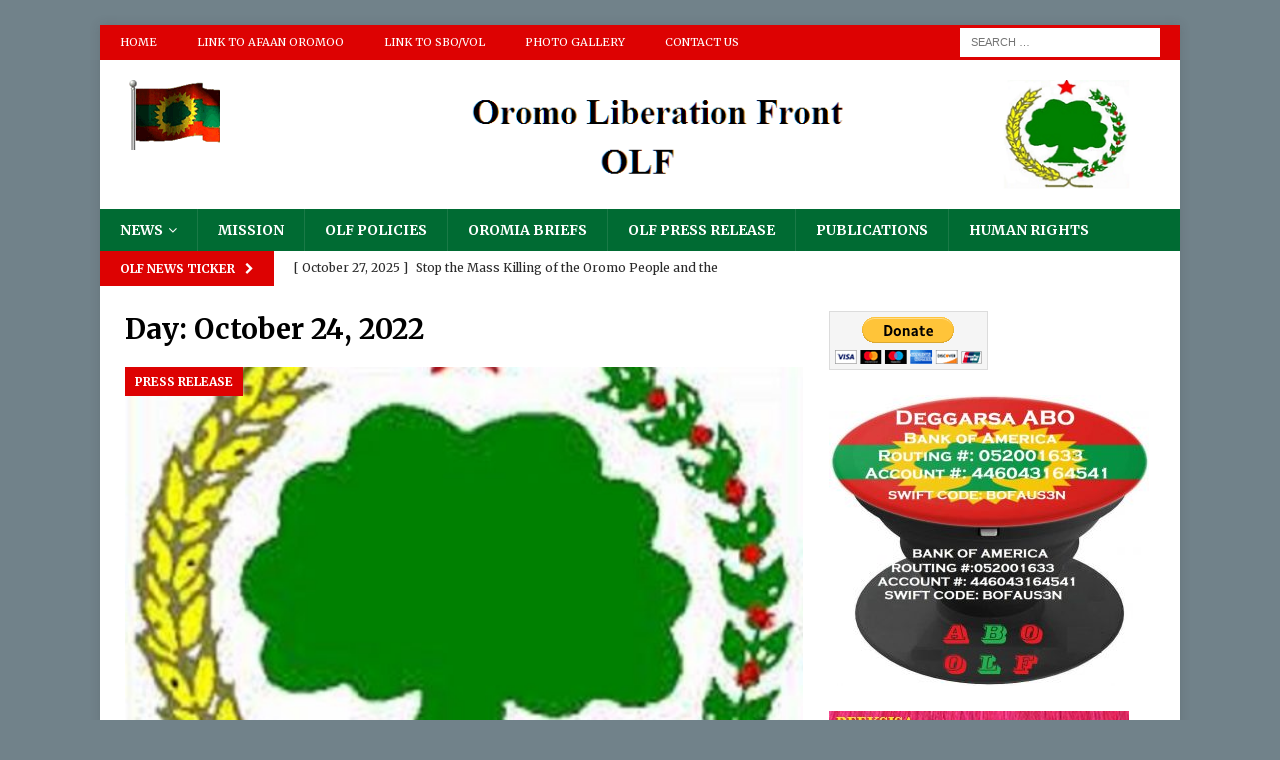

--- FILE ---
content_type: text/html; charset=UTF-8
request_url: http://oromoliberationfront.org/english/2022/10/24/
body_size: 8970
content:
<!DOCTYPE html>
<html class="no-js mh-one-sb" lang="en-US">
<head>
<meta charset="UTF-8">
<meta name="viewport" content="width=device-width, initial-scale=1.0">
<link rel="profile" href="http://gmpg.org/xfn/11" />
<title>October 24, 2022 &#8211; Oromo Liberation front</title>
<meta name='robots' content='max-image-preview:large' />
<link rel='dns-prefetch' href='//fonts.googleapis.com' />
<link rel="alternate" type="application/rss+xml" title="Oromo Liberation front &raquo; Feed" href="http://oromoliberationfront.org/english/feed/" />
<link rel="alternate" type="application/rss+xml" title="Oromo Liberation front &raquo; Comments Feed" href="http://oromoliberationfront.org/english/comments/feed/" />
<!-- <link rel='stylesheet' id='wp-block-library-css'  href='http://oromoliberationfront.org/english/wp-includes/css/dist/block-library/style.min.css?ver=5.8.12' type='text/css' media='all' /> -->
<!-- <link rel='stylesheet' id='contact-form-7-css'  href='http://oromoliberationfront.org/english/wp-content/plugins/contact-form-7/includes/css/styles.css?ver=5.4.2' type='text/css' media='all' /> -->
<!-- <link rel='stylesheet' id='bwg_fonts-css'  href='http://oromoliberationfront.org/english/wp-content/plugins/photo-gallery/css/bwg-fonts/fonts.css?ver=0.0.1' type='text/css' media='all' /> -->
<!-- <link rel='stylesheet' id='sumoselect-css'  href='http://oromoliberationfront.org/english/wp-content/plugins/photo-gallery/css/sumoselect.min.css?ver=3.3.24' type='text/css' media='all' /> -->
<!-- <link rel='stylesheet' id='mCustomScrollbar-css'  href='http://oromoliberationfront.org/english/wp-content/plugins/photo-gallery/css/jquery.mCustomScrollbar.min.css?ver=3.1.5' type='text/css' media='all' /> -->
<link rel="stylesheet" type="text/css" href="//oromoliberationfront.org/english/wp-content/cache/wpfc-minified/8n4vswi1/8dthb.css" media="all"/>
<link rel='stylesheet' id='bwg_googlefonts-css'  href='https://fonts.googleapis.com/css?family=Ubuntu&#038;subset=greek,latin,greek-ext,vietnamese,cyrillic-ext,latin-ext,cyrillic' type='text/css' media='all' />
<!-- <link rel='stylesheet' id='bwg_frontend-css'  href='http://oromoliberationfront.org/english/wp-content/plugins/photo-gallery/css/styles.min.css?ver=1.5.83' type='text/css' media='all' /> -->
<!-- <link rel='stylesheet' id='mh-magazine-css'  href='http://oromoliberationfront.org/english/wp-content/themes/mh-magazine/style.css?ver=3.9.7' type='text/css' media='all' /> -->
<!-- <link rel='stylesheet' id='mh-font-awesome-css'  href='http://oromoliberationfront.org/english/wp-content/themes/mh-magazine/includes/font-awesome.min.css' type='text/css' media='all' /> -->
<link rel="stylesheet" type="text/css" href="//oromoliberationfront.org/english/wp-content/cache/wpfc-minified/fgdzv83t/8dthb.css" media="all"/>
<link rel='stylesheet' id='mh-google-fonts-css'  href='https://fonts.googleapis.com/css?family=Merriweather:300,400,400italic,600,700' type='text/css' media='all' />
<script src='//oromoliberationfront.org/english/wp-content/cache/wpfc-minified/dqrquu1j/8dthb.js' type="text/javascript"></script>
<!-- <script type='text/javascript' src='http://oromoliberationfront.org/english/wp-includes/js/jquery/jquery.min.js?ver=3.6.0' id='jquery-core-js'></script> -->
<!-- <script type='text/javascript' src='http://oromoliberationfront.org/english/wp-includes/js/jquery/jquery-migrate.min.js?ver=3.3.2' id='jquery-migrate-js'></script> -->
<!-- <script type='text/javascript' src='http://oromoliberationfront.org/english/wp-content/plugins/photo-gallery/js/jquery.sumoselect.min.js?ver=3.3.24' id='sumoselect-js'></script> -->
<!-- <script type='text/javascript' src='http://oromoliberationfront.org/english/wp-content/plugins/photo-gallery/js/jquery.mobile.min.js?ver=1.4.5' id='jquery-mobile-js'></script> -->
<!-- <script type='text/javascript' src='http://oromoliberationfront.org/english/wp-content/plugins/photo-gallery/js/jquery.mCustomScrollbar.concat.min.js?ver=3.1.5' id='mCustomScrollbar-js'></script> -->
<!-- <script type='text/javascript' src='http://oromoliberationfront.org/english/wp-content/plugins/photo-gallery/js/jquery.fullscreen.min.js?ver=0.6.0' id='jquery-fullscreen-js'></script> -->
<script type='text/javascript' id='bwg_frontend-js-extra'>
/* <![CDATA[ */
var bwg_objectsL10n = {"bwg_field_required":"field is required.","bwg_mail_validation":"This is not a valid email address.","bwg_search_result":"There are no images matching your search.","bwg_select_tag":"Select Tag","bwg_order_by":"Order By","bwg_search":"Search","bwg_show_ecommerce":"Show Ecommerce","bwg_hide_ecommerce":"Hide Ecommerce","bwg_show_comments":"Show Comments","bwg_hide_comments":"Hide Comments","bwg_restore":"Restore","bwg_maximize":"Maximize","bwg_fullscreen":"Fullscreen","bwg_exit_fullscreen":"Exit Fullscreen","bwg_search_tag":"SEARCH...","bwg_tag_no_match":"No tags found","bwg_all_tags_selected":"All tags selected","bwg_tags_selected":"tags selected","play":"Play","pause":"Pause","is_pro":"","bwg_play":"Play","bwg_pause":"Pause","bwg_hide_info":"Hide info","bwg_show_info":"Show info","bwg_hide_rating":"Hide rating","bwg_show_rating":"Show rating","ok":"Ok","cancel":"Cancel","select_all":"Select all","lazy_load":"0","lazy_loader":"http:\/\/oromoliberationfront.org\/english\/wp-content\/plugins\/photo-gallery\/images\/ajax_loader.png","front_ajax":"0","bwg_tag_see_all":"see all tags","bwg_tag_see_less":"see less tags"};
/* ]]> */
</script>
<script src='//oromoliberationfront.org/english/wp-content/cache/wpfc-minified/20idyn04/8dthb.js' type="text/javascript"></script>
<!-- <script type='text/javascript' src='http://oromoliberationfront.org/english/wp-content/plugins/photo-gallery/js/scripts.min.js?ver=1.5.83' id='bwg_frontend-js'></script> -->
<!-- <script type='text/javascript' src='http://oromoliberationfront.org/english/wp-content/themes/mh-magazine/js/scripts.js?ver=3.9.7' id='mh-scripts-js'></script> -->
<link rel="https://api.w.org/" href="http://oromoliberationfront.org/english/wp-json/" /><link rel="EditURI" type="application/rsd+xml" title="RSD" href="http://oromoliberationfront.org/english/xmlrpc.php?rsd" />
<link rel="wlwmanifest" type="application/wlwmanifest+xml" href="http://oromoliberationfront.org/english/wp-includes/wlwmanifest.xml" /> 
<meta name="generator" content="WordPress 5.8.12" />
<style type="text/css">
.mh-navigation li:hover, .mh-navigation ul li:hover > ul, .mh-main-nav-wrap, .mh-main-nav, .mh-social-nav li a:hover, .entry-tags li, .mh-slider-caption, .mh-widget-layout8 .mh-widget-title .mh-footer-widget-title-inner, .mh-widget-col-1 .mh-slider-caption, .mh-widget-col-1 .mh-posts-lineup-caption, .mh-carousel-layout1, .mh-spotlight-widget, .mh-social-widget li a, .mh-author-bio-widget, .mh-footer-widget .mh-tab-comment-excerpt, .mh-nip-item:hover .mh-nip-overlay, .mh-widget .tagcloud a, .mh-footer-widget .tagcloud a, .mh-footer, .mh-copyright-wrap, input[type=submit]:hover, #infinite-handle span:hover { background: #006b33; }
.mh-extra-nav-bg { background: rgba(0, 107, 51, 0.2); }
.mh-slider-caption, .mh-posts-stacked-title, .mh-posts-lineup-caption { background: #006b33; background: rgba(0, 107, 51, 0.8); }
@media screen and (max-width: 900px) { #mh-mobile .mh-slider-caption, #mh-mobile .mh-posts-lineup-caption { background: rgba(0, 107, 51, 1); } }
.slicknav_menu, .slicknav_nav ul, #mh-mobile .mh-footer-widget .mh-posts-stacked-overlay { border-color: #006b33; }
.mh-copyright, .mh-copyright a { color: #fff; }
.mh-widget-layout4 .mh-widget-title { background: #dd0202; background: rgba(221, 2, 2, 0.6); }
.mh-preheader, .mh-wide-layout .mh-subheader, .mh-ticker-title, .mh-main-nav li:hover, .mh-footer-nav, .slicknav_menu, .slicknav_btn, .slicknav_nav .slicknav_item:hover, .slicknav_nav a:hover, .mh-back-to-top, .mh-subheading, .entry-tags .fa, .entry-tags li:hover, .mh-widget-layout2 .mh-widget-title, .mh-widget-layout4 .mh-widget-title-inner, .mh-widget-layout4 .mh-footer-widget-title, .mh-widget-layout5 .mh-widget-title-inner, .mh-widget-layout6 .mh-widget-title, #mh-mobile .flex-control-paging li a.flex-active, .mh-image-caption, .mh-carousel-layout1 .mh-carousel-caption, .mh-tab-button.active, .mh-tab-button.active:hover, .mh-footer-widget .mh-tab-button.active, .mh-social-widget li:hover a, .mh-footer-widget .mh-social-widget li a, .mh-footer-widget .mh-author-bio-widget, .tagcloud a:hover, .mh-widget .tagcloud a:hover, .mh-footer-widget .tagcloud a:hover, .mh-posts-stacked-item .mh-meta, .page-numbers:hover, .mh-loop-pagination .current, .mh-comments-pagination .current, .pagelink, a:hover .pagelink, input[type=submit], #infinite-handle span { background: #dd0202; }
.mh-main-nav-wrap .slicknav_nav ul, blockquote, .mh-widget-layout1 .mh-widget-title, .mh-widget-layout3 .mh-widget-title, .mh-widget-layout5 .mh-widget-title, .mh-widget-layout8 .mh-widget-title:after, #mh-mobile .mh-slider-caption, .mh-carousel-layout1, .mh-spotlight-widget, .mh-author-bio-widget, .mh-author-bio-title, .mh-author-bio-image-frame, .mh-video-widget, .mh-tab-buttons, textarea:hover, input[type=text]:hover, input[type=email]:hover, input[type=tel]:hover, input[type=url]:hover { border-color: #dd0202; }
.mh-header-tagline, .mh-dropcap, .mh-carousel-layout1 .flex-direction-nav a, .mh-carousel-layout2 .mh-carousel-caption, .mh-posts-digest-small-category, .mh-posts-lineup-more, .bypostauthor .fn:after, .mh-comment-list .comment-reply-link:before, #respond #cancel-comment-reply-link:before { color: #dd0202; }
.mh-subheader, .page-numbers, a .pagelink, .mh-widget-layout3 .mh-widget-title, .mh-widget .search-form, .mh-tab-button, .mh-tab-content, .mh-nip-widget, .mh-magazine-facebook-page-widget, .mh-social-widget, .mh-posts-horizontal-widget, .mh-ad-spot, .mh-info-spot { background: #ffffff; }
.mh-tab-post-item { border-color: rgba(255, 255, 255, 0.3); }
.mh-tab-comment-excerpt { background: rgba(255, 255, 255, 0.6); }
</style>
<!--[if lt IE 9]>
<script src="http://oromoliberationfront.org/english/wp-content/themes/mh-magazine/js/css3-mediaqueries.js"></script>
<![endif]-->
<style type="text/css">
.entry-content { font-size: 12px; font-size: 0.75rem; }
h1, h2, h3, h4, h5, h6, .mh-custom-posts-small-title { font-family: "Merriweather", serif; }
body { font-family: "Merriweather", serif; }
</style>
<style type="text/css" id="custom-background-css">
body.custom-background { background-color: #71828a; }
</style>
<link rel="icon" href="http://oromoliberationfront.org/english/wp-content/uploads/2017/07/cropped-abo-32x32.jpg" sizes="32x32" />
<link rel="icon" href="http://oromoliberationfront.org/english/wp-content/uploads/2017/07/cropped-abo-192x192.jpg" sizes="192x192" />
<link rel="apple-touch-icon" href="http://oromoliberationfront.org/english/wp-content/uploads/2017/07/cropped-abo-180x180.jpg" />
<meta name="msapplication-TileImage" content="http://oromoliberationfront.org/english/wp-content/uploads/2017/07/cropped-abo-270x270.jpg" />
</head>
<body id="mh-mobile" class="archive date custom-background wp-custom-logo mh-boxed-layout mh-right-sb mh-loop-layout3 mh-widget-layout4" itemscope="itemscope" itemtype="https://schema.org/WebPage">
<div class="mh-container mh-container-outer">
<div class="mh-header-nav-mobile clearfix"></div>
<div class="mh-preheader">
<div class="mh-container mh-container-inner mh-row clearfix">
<div class="mh-header-bar-content mh-header-bar-top-left mh-col-2-3 clearfix">
<nav class="mh-navigation mh-header-nav mh-header-nav-top clearfix" itemscope="itemscope" itemtype="https://schema.org/SiteNavigationElement">
<div class="menu-top_menu-container"><ul id="menu-top_menu" class="menu"><li id="menu-item-41" class="menu-item menu-item-type-custom menu-item-object-custom menu-item-home menu-item-41"><a href="http://oromoliberationfront.org/english/">Home</a></li>
<li id="menu-item-39" class="menu-item menu-item-type-custom menu-item-object-custom menu-item-39"><a href="http://oromoliberationfront.org/aforomo/">Link To Afaan Oromoo</a></li>
<li id="menu-item-40" class="menu-item menu-item-type-custom menu-item-object-custom menu-item-40"><a href="http://oromoliberationfront.org/aforomo/sbovol/">Link to SBO/VOL</a></li>
<li id="menu-item-209" class="menu-item menu-item-type-post_type menu-item-object-page menu-item-209"><a href="http://oromoliberationfront.org/english/photo-gallery/">Photo Gallery</a></li>
<li id="menu-item-42" class="menu-item menu-item-type-post_type menu-item-object-page menu-item-42"><a href="http://oromoliberationfront.org/english/contact-us/">Contact Us</a></li>
</ul></div>						</nav>
</div>
<div class="mh-header-bar-content mh-header-bar-top-right mh-col-1-3 clearfix">
<aside class="mh-header-search mh-header-search-top">
<form role="search" method="get" class="search-form" action="http://oromoliberationfront.org/english/">
<label>
<span class="screen-reader-text">Search for:</span>
<input type="search" class="search-field" placeholder="Search &hellip;" value="" name="s" />
</label>
<input type="submit" class="search-submit" value="Search" />
</form>						</aside>
</div>
</div>
</div>
<header class="mh-header" itemscope="itemscope" itemtype="https://schema.org/WPHeader">
<div class="mh-container mh-container-inner clearfix">
<div class="mh-custom-header clearfix">
<div class="mh-header-columns mh-row clearfix">
<div class="mh-col-1-3 mh-site-identity">
<div class="mh-site-logo" role="banner" itemscope="itemscope" itemtype="https://schema.org/Brand">
<a href="http://oromoliberationfront.org/english/" class="custom-logo-link" rel="home"><img width="130" height="83" src="http://oromoliberationfront.org/english/wp-content/uploads/2017/02/ALAABAANew1.gif" class="custom-logo" alt="Oromo Liberation front" /></a></div>
</div>
<aside class="mh-col-2-3 mh-header-widget-2">
<div id="text-2" class="mh-widget mh-header-2 widget_text">			<div class="textwidget"><img class="alignnone size-full wp-image-149" src="http://oromoliberationfront.org/english/wp-content/uploads/2017/02/olf_en_head.png" alt="" width="720" height="114" /></div>
</div></aside>
</div>
</div>
</div>
<div class="mh-main-nav-wrap">
<nav class="mh-navigation mh-main-nav mh-container mh-container-inner clearfix" itemscope="itemscope" itemtype="https://schema.org/SiteNavigationElement">
<div class="menu-primary_menu-container"><ul id="menu-primary_menu" class="menu"><li id="menu-item-27" class="menu-item menu-item-type-taxonomy menu-item-object-category menu-item-has-children menu-item-27"><a href="http://oromoliberationfront.org/english/category/news/">News</a>
<ul class="sub-menu">
<li id="menu-item-29" class="menu-item menu-item-type-taxonomy menu-item-object-category menu-item-29"><a href="http://oromoliberationfront.org/english/category/news/military-communique/">Military Communique</a></li>
<li id="menu-item-30" class="menu-item menu-item-type-taxonomy menu-item-object-category menu-item-30"><a href="http://oromoliberationfront.org/english/category/news/oromo-news/">Oromo News</a></li>
<li id="menu-item-31" class="menu-item menu-item-type-taxonomy menu-item-object-category menu-item-31"><a href="http://oromoliberationfront.org/english/category/news/other-news/">Other News</a></li>
<li id="menu-item-32" class="menu-item menu-item-type-taxonomy menu-item-object-category menu-item-32"><a href="http://oromoliberationfront.org/english/category/news/pafd-news/">PAFD News</a></li>
<li id="menu-item-33" class="menu-item menu-item-type-taxonomy menu-item-object-category menu-item-33"><a href="http://oromoliberationfront.org/english/category/news/press-release/">Press Release</a></li>
</ul>
</li>
<li id="menu-item-103" class="menu-item menu-item-type-post_type menu-item-object-page menu-item-103"><a href="http://oromoliberationfront.org/english/mission/">Mission</a></li>
<li id="menu-item-102" class="menu-item menu-item-type-post_type menu-item-object-page menu-item-102"><a href="http://oromoliberationfront.org/english/olf-policies/">OLF Policies</a></li>
<li id="menu-item-101" class="menu-item menu-item-type-post_type menu-item-object-page menu-item-101"><a href="http://oromoliberationfront.org/english/oromia-briefs/">Oromia Briefs</a></li>
<li id="menu-item-203" class="menu-item menu-item-type-taxonomy menu-item-object-category menu-item-203"><a href="http://oromoliberationfront.org/english/category/olf-press-release/">OLF Press Release</a></li>
<li id="menu-item-36" class="menu-item menu-item-type-taxonomy menu-item-object-category menu-item-36"><a href="http://oromoliberationfront.org/english/category/publications/">Publications</a></li>
<li id="menu-item-28" class="menu-item menu-item-type-taxonomy menu-item-object-category menu-item-28"><a href="http://oromoliberationfront.org/english/category/news/human-rights/">Human Rights</a></li>
</ul></div>		</nav>
</div>
</header>
<div class="mh-subheader">
<div class="mh-container mh-container-inner mh-row clearfix">
<div class="mh-header-bar-content mh-header-bar-bottom-left mh-col-2-3 clearfix">
<div class="mh-header-ticker mh-header-ticker-bottom">
<div class="mh-ticker-bottom">
<div class="mh-ticker-title mh-ticker-title-bottom">
OLF News Ticker<i class="fa fa-chevron-right"></i>		</div>
<div class="mh-ticker-content mh-ticker-content-bottom">
<ul id="mh-ticker-loop-bottom">				<li class="mh-ticker-item mh-ticker-item-bottom">
<a href="http://oromoliberationfront.org/english/stop-the-mass-killing-of-the-oromo-people-and-the-destruction-of-their-homes-and-property/" title="Stop the Mass Killing of the Oromo People and the Destruction of Their Homes and Property">
<span class="mh-ticker-item-date mh-ticker-item-date-bottom">
[ October 27, 2025 ]                        </span>
<span class="mh-ticker-item-title mh-ticker-item-title-bottom">
Stop the Mass Killing of the Oromo People and the Destruction of Their Homes and Property						</span>
<span class="mh-ticker-item-cat mh-ticker-item-cat-bottom">
<i class="fa fa-caret-right"></i>
Press Release							</span>
</a>
</li>				<li class="mh-ticker-item mh-ticker-item-bottom">
<a href="http://oromoliberationfront.org/english/%f0%9d%90%84%f0%9d%90%ae%f0%9d%90%a5%f0%9d%90%a8%f0%9d%90%a0%f0%9d%90%b2-%f0%9d%90%9f%f0%9d%90%a8%f0%9d%90%ab-%f0%9d%90%80%f0%9d%90%9d%f0%9d%90%9d%f0%9d%90%a2%f0%9d%90%ac%f0%9d%90%9e-%f0%9d%90%80/" title="𝐄𝐮𝐥𝐨𝐠𝐲 𝐟𝐨𝐫 𝐀𝐝𝐝𝐢𝐬𝐞 (𝐀𝐚𝐝d𝐞𝐞) 𝐆𝐚𝐧𝐚𝐭𝐢𝐢 𝐍𝐚𝐠𝐚𝐫𝐢𝐢">
<span class="mh-ticker-item-date mh-ticker-item-date-bottom">
[ August 18, 2025 ]                        </span>
<span class="mh-ticker-item-title mh-ticker-item-title-bottom">
𝐄𝐮𝐥𝐨𝐠𝐲 𝐟𝐨𝐫 𝐀𝐝𝐝𝐢𝐬𝐞 (𝐀𝐚𝐝d𝐞𝐞) 𝐆𝐚𝐧𝐚𝐭𝐢𝐢 𝐍𝐚𝐠𝐚𝐫𝐢𝐢						</span>
<span class="mh-ticker-item-cat mh-ticker-item-cat-bottom">
<i class="fa fa-caret-right"></i>
Press Release							</span>
</a>
</li>				<li class="mh-ticker-item mh-ticker-item-bottom">
<a href="http://oromoliberationfront.org/english/821-2/" title="">
<span class="mh-ticker-item-date mh-ticker-item-date-bottom">
[ June 2, 2025 ]                        </span>
<span class="mh-ticker-item-title mh-ticker-item-title-bottom">
</span>
<span class="mh-ticker-item-cat mh-ticker-item-cat-bottom">
<i class="fa fa-caret-right"></i>
Press Release							</span>
</a>
</li>				<li class="mh-ticker-item mh-ticker-item-bottom">
<a href="http://oromoliberationfront.org/english/prosperity-partys-national-defense-force-has-continued-its-appalling-atrocities/" title="Prosperity Party’s ‘National Defense Force’ has continued its Appalling Atrocities">
<span class="mh-ticker-item-date mh-ticker-item-date-bottom">
[ May 17, 2024 ]                        </span>
<span class="mh-ticker-item-title mh-ticker-item-title-bottom">
Prosperity Party’s ‘National Defense Force’ has continued its Appalling Atrocities						</span>
<span class="mh-ticker-item-cat mh-ticker-item-cat-bottom">
<i class="fa fa-caret-right"></i>
Press Release							</span>
</a>
</li>				<li class="mh-ticker-item mh-ticker-item-bottom">
<a href="http://oromoliberationfront.org/english/olf-expresses-its-grave-concern-regarding-the-so-called-investigation-into-jaal-batte-urgessas-murder/" title="OLF Expresses its Grave Concern Regarding the so-called ‘Investigation’ into Jaal Batte Urgessa’s Murder">
<span class="mh-ticker-item-date mh-ticker-item-date-bottom">
[ April 14, 2024 ]                        </span>
<span class="mh-ticker-item-title mh-ticker-item-title-bottom">
OLF Expresses its Grave Concern Regarding the so-called ‘Investigation’ into Jaal Batte Urgessa’s Murder						</span>
<span class="mh-ticker-item-cat mh-ticker-item-cat-bottom">
<i class="fa fa-caret-right"></i>
Press Release							</span>
</a>
</li>				<li class="mh-ticker-item mh-ticker-item-bottom">
<a href="http://oromoliberationfront.org/english/the-irresponsible-act-of-the-army-of-the-prosperity-party-in-oromiya-is-tantamount-to-crime-against-humanity-2/" title="The Irresponsible act of the Army of the Prosperity Party in Oromiya is Tantamount to Crime against Humanity">
<span class="mh-ticker-item-date mh-ticker-item-date-bottom">
[ April 14, 2024 ]                        </span>
<span class="mh-ticker-item-title mh-ticker-item-title-bottom">
The Irresponsible act of the Army of the Prosperity Party in Oromiya is Tantamount to Crime against Humanity						</span>
<span class="mh-ticker-item-cat mh-ticker-item-cat-bottom">
<i class="fa fa-caret-right"></i>
Press Release							</span>
</a>
</li>				<li class="mh-ticker-item mh-ticker-item-bottom">
<a href="http://oromoliberationfront.org/english/olf-statement-concerning-the-safety-and-lives-of-olf-leaders-and-senior-political-officers-in-prosperity-partys-prisons/" title="OLF Statement Concerning the Safety and Lives of OLF Leaders and Senior Political Officers in Prosperity Party’s Prisons">
<span class="mh-ticker-item-date mh-ticker-item-date-bottom">
[ April 14, 2024 ]                        </span>
<span class="mh-ticker-item-title mh-ticker-item-title-bottom">
OLF Statement Concerning the Safety and Lives of OLF Leaders and Senior Political Officers in Prosperity Party’s Prisons						</span>
<span class="mh-ticker-item-cat mh-ticker-item-cat-bottom">
<i class="fa fa-caret-right"></i>
Press Release							</span>
</a>
</li>				<li class="mh-ticker-item mh-ticker-item-bottom">
<a href="http://oromoliberationfront.org/english/condemns-the-killing-of-jaal-battee-urgeessaa-and-appeals-for-impartial-and-neutral-investigation/" title="Condemns The Killing of Jaal Battee Urgeessaa and Appeals for Impartial and Neutral Investigation.">
<span class="mh-ticker-item-date mh-ticker-item-date-bottom">
[ April 11, 2024 ]                        </span>
<span class="mh-ticker-item-title mh-ticker-item-title-bottom">
Condemns The Killing of Jaal Battee Urgeessaa and Appeals for Impartial and Neutral Investigation.						</span>
<span class="mh-ticker-item-cat mh-ticker-item-cat-bottom">
<i class="fa fa-caret-right"></i>
Press Release							</span>
</a>
</li>				<li class="mh-ticker-item mh-ticker-item-bottom">
<a href="http://oromoliberationfront.org/english/the-irresponsible-act-of-the-army-of-the-prosperity-party-in-oromiya-is-tantamount-to-crime-against-humanity/" title="The Irresponsible act of the Army of the Prosperity Party in Oromiya is Tantamount to Crime against Humanity">
<span class="mh-ticker-item-date mh-ticker-item-date-bottom">
[ January 24, 2024 ]                        </span>
<span class="mh-ticker-item-title mh-ticker-item-title-bottom">
The Irresponsible act of the Army of the Prosperity Party in Oromiya is Tantamount to Crime against Humanity						</span>
<span class="mh-ticker-item-cat mh-ticker-item-cat-bottom">
<i class="fa fa-caret-right"></i>
Press Release							</span>
</a>
</li>				<li class="mh-ticker-item mh-ticker-item-bottom">
<a href="http://oromoliberationfront.org/english/797-2/" title="Press Release (OLF Foreign Relations Office)">
<span class="mh-ticker-item-date mh-ticker-item-date-bottom">
[ January 8, 2024 ]                        </span>
<span class="mh-ticker-item-title mh-ticker-item-title-bottom">
Press Release (OLF Foreign Relations Office)						</span>
<span class="mh-ticker-item-cat mh-ticker-item-cat-bottom">
<i class="fa fa-caret-right"></i>
Press Release							</span>
</a>
</li>		</ul>
</div>
</div>						</div>
</div>
</div>
</div>
<div class="mh-wrapper clearfix">
<div class="mh-main clearfix">
<div id="main-content" class="mh-loop mh-content" role="main">				<header class="page-header"><h1 class="page-title">Day: <span>October 24, 2022</span></h1>				</header><article class="mh-posts-large-item clearfix post-747 post type-post status-publish format-standard has-post-thumbnail hentry category-press-release">
<figure class="mh-posts-large-thumb">
<a class="mh-thumb-icon" href="http://oromoliberationfront.org/english/continuous-systematic-and-purposeful-civilian-killings-are-barbaric-and-war-crimes-olf-condemns-the-series-of-air-strike-in-civilian-areas/" title="Continuous, Systematic and Purposeful Civilian Killings are barbaric and War Crimes. OLF Condemns the series of Air Strike in Civilian areas"><img width="512" height="381" src="http://oromoliberationfront.org/english/wp-content/uploads/2017/07/abo-512x381.jpg" class="attachment-mh-magazine-content default-featured-img" alt="OLF" loading="lazy" srcset="http://oromoliberationfront.org/english/wp-content/uploads/2017/07/abo-512x381.jpg 512w, http://oromoliberationfront.org/english/wp-content/uploads/2017/07/abo-80x60.jpg 80w" sizes="(max-width: 512px) 100vw, 512px" />		</a>
<div class="mh-image-caption mh-posts-large-caption">
Press Release			</div>
</figure>
<div class="mh-posts-large-content clearfix">
<header class="mh-posts-large-header">
<h3 class="entry-title mh-posts-large-title">
<a href="http://oromoliberationfront.org/english/continuous-systematic-and-purposeful-civilian-killings-are-barbaric-and-war-crimes-olf-condemns-the-series-of-air-strike-in-civilian-areas/" title="Continuous, Systematic and Purposeful Civilian Killings are barbaric and War Crimes. OLF Condemns the series of Air Strike in Civilian areas" rel="bookmark">
Continuous, Systematic and Purposeful Civilian Killings are barbaric and War Crimes. OLF Condemns the series of Air Strike in Civilian areas				</a>
</h3>
<div class="mh-meta entry-meta">
<span class="entry-meta-date updated"><i class="fa fa-clock-o"></i><a href="http://oromoliberationfront.org/english/2022/10/">October 24, 2022</a></span>
</div>
</header>
<div class="mh-posts-large-excerpt clearfix">
<div class="mh-excerpt"><p>&nbsp; Continuous, Systematic and Purposeful Civilian Killings are barbaric and War Crimes. OLF Condemns the series of Air Strike in Civilian areas &nbsp; The Prosperity Party’s Regime and its security and military apparatus have intensified <a class="mh-excerpt-more" href="http://oromoliberationfront.org/english/continuous-systematic-and-purposeful-civilian-killings-are-barbaric-and-war-crimes-olf-condemns-the-series-of-air-strike-in-civilian-areas/" title="Continuous, Systematic and Purposeful Civilian Killings are barbaric and War Crimes. OLF Condemns the series of Air Strike in Civilian areas">[Read More]</a></p>
</div>		</div>
</div>
</article>		</div>
<aside class="mh-widget-col-1 mh-sidebar" itemscope="itemscope" itemtype="https://schema.org/WPSideBar"><div id="custom_html-6" class="widget_text mh-widget widget_custom_html"><div class="textwidget custom-html-widget"><form action="https://www.paypal.com/cgi-bin/webscr" method="post" target="_top">
<input type="hidden" name="cmd" value="_s-xclick" />
<input type="hidden" name="hosted_button_id" value="HW2KUHQVN4B94" />
<input type="image" src="https://www.paypalobjects.com/en_US/i/btn/btn_donateCC_LG.gif" border="0" name="submit" title="PayPal - The safer, easier way to pay online!" alt="Donate with PayPal button" />
<img alt="" border="0" src="https://www.paypal.com/en_US/i/scr/pixel.gif" width="1" height="1" />
</form>
</div></div><div id="custom_html-4" class="widget_text mh-widget widget_custom_html"><div class="textwidget custom-html-widget"><img src="http://oromoliberationfront.org/english/wp-content/uploads/2020/06/deggarsa2-e1592680648215.jpg" alt="" width="320" height="291" class="alignnone size-full wp-image-481" /></div></div><div id="custom_html-2" class="widget_text mh-widget widget_custom_html"><div class="textwidget custom-html-widget"><img class="alignnone size-full wp-image-365" src="http://oromoliberationfront.org/english/wp-content/uploads/2018/08/OLF-GUMMACHA.jpg" alt="" width="300" height="320" /></div></div><div id="mh_magazine_facebook_page-2" class="mh-widget mh_magazine_facebook_page"><h4 class="mh-widget-title"><span class="mh-widget-title-inner">Follow on Facebook</span></h4><div class="mh-magazine-facebook-page-widget">
<div class="fb-page" data-href="https://www.facebook.com/Oromo-Liberation-Front-OLFABO-296815557366800" data-width="300" data-height="500" data-hide-cover="0" data-show-facepile="1" data-show-posts="0"></div>
</div>
</div><div id="mh_magazine_youtube-2" class="mh-widget mh_magazine_youtube"><h4 class="mh-widget-title"><span class="mh-widget-title-inner"><i class="fa fa-youtube-play"></i>Alaaba Oromoo</span></h4>			<div class="mh-video-widget">
<div class="mh-video-container">
<iframe seamless width="1280" height="720" src="//www.youtube.com/embed/LHALNlj3TiE?wmode=opaque&amp;hd=1&amp;autoplay=0&amp;showinfo=1&amp;controls=2&amp;rel=0" allowfullscreen></iframe>
</div>
</div></div><div id="mh_magazine_custom_posts-3" class="mh-widget mh_magazine_custom_posts">			<ul class="mh-custom-posts-widget clearfix"> 						<li class="mh-custom-posts-item mh-custom-posts-small clearfix post-830 post type-post status-publish format-standard has-post-thumbnail category-press-release">
<figure class="mh-custom-posts-thumb">
<a class="mh-thumb-icon mh-thumb-icon-small" href="http://oromoliberationfront.org/english/stop-the-mass-killing-of-the-oromo-people-and-the-destruction-of-their-homes-and-property/" title="Stop the Mass Killing of the Oromo People and the Destruction of Their Homes and Property"><img width="80" height="60" src="http://oromoliberationfront.org/english/wp-content/uploads/2017/07/abo-80x60.jpg" class="attachment-mh-magazine-small default-featured-img" alt="OLF" loading="lazy" srcset="http://oromoliberationfront.org/english/wp-content/uploads/2017/07/abo-80x60.jpg 80w, http://oromoliberationfront.org/english/wp-content/uploads/2017/07/abo-512x381.jpg 512w, http://oromoliberationfront.org/english/wp-content/uploads/2017/07/abo-326x245.jpg 326w" sizes="(max-width: 80px) 100vw, 80px" />									</a>
</figure>
<div class="mh-custom-posts-header">
<div class="mh-custom-posts-small-title">
<a href="http://oromoliberationfront.org/english/stop-the-mass-killing-of-the-oromo-people-and-the-destruction-of-their-homes-and-property/" title="Stop the Mass Killing of the Oromo People and the Destruction of Their Homes and Property">
Stop the Mass Killing of the Oromo People and the Destruction of Their Homes and Property									</a>
</div>
<div class="mh-meta entry-meta">
<span class="entry-meta-date updated"><i class="fa fa-clock-o"></i><a href="http://oromoliberationfront.org/english/2025/10/">October 27, 2025</a></span>
</div>
</div>
</li>						<li class="mh-custom-posts-item mh-custom-posts-small clearfix post-827 post type-post status-publish format-standard has-post-thumbnail category-press-release">
<figure class="mh-custom-posts-thumb">
<a class="mh-thumb-icon mh-thumb-icon-small" href="http://oromoliberationfront.org/english/%f0%9d%90%84%f0%9d%90%ae%f0%9d%90%a5%f0%9d%90%a8%f0%9d%90%a0%f0%9d%90%b2-%f0%9d%90%9f%f0%9d%90%a8%f0%9d%90%ab-%f0%9d%90%80%f0%9d%90%9d%f0%9d%90%9d%f0%9d%90%a2%f0%9d%90%ac%f0%9d%90%9e-%f0%9d%90%80/" title="𝐄𝐮𝐥𝐨𝐠𝐲 𝐟𝐨𝐫 𝐀𝐝𝐝𝐢𝐬𝐞 (𝐀𝐚𝐝d𝐞𝐞) 𝐆𝐚𝐧𝐚𝐭𝐢𝐢 𝐍𝐚𝐠𝐚𝐫𝐢𝐢"><img width="80" height="60" src="http://oromoliberationfront.org/english/wp-content/uploads/2017/07/abo-80x60.jpg" class="attachment-mh-magazine-small default-featured-img" alt="OLF" loading="lazy" srcset="http://oromoliberationfront.org/english/wp-content/uploads/2017/07/abo-80x60.jpg 80w, http://oromoliberationfront.org/english/wp-content/uploads/2017/07/abo-512x381.jpg 512w, http://oromoliberationfront.org/english/wp-content/uploads/2017/07/abo-326x245.jpg 326w" sizes="(max-width: 80px) 100vw, 80px" />									</a>
</figure>
<div class="mh-custom-posts-header">
<div class="mh-custom-posts-small-title">
<a href="http://oromoliberationfront.org/english/%f0%9d%90%84%f0%9d%90%ae%f0%9d%90%a5%f0%9d%90%a8%f0%9d%90%a0%f0%9d%90%b2-%f0%9d%90%9f%f0%9d%90%a8%f0%9d%90%ab-%f0%9d%90%80%f0%9d%90%9d%f0%9d%90%9d%f0%9d%90%a2%f0%9d%90%ac%f0%9d%90%9e-%f0%9d%90%80/" title="𝐄𝐮𝐥𝐨𝐠𝐲 𝐟𝐨𝐫 𝐀𝐝𝐝𝐢𝐬𝐞 (𝐀𝐚𝐝d𝐞𝐞) 𝐆𝐚𝐧𝐚𝐭𝐢𝐢 𝐍𝐚𝐠𝐚𝐫𝐢𝐢">
𝐄𝐮𝐥𝐨𝐠𝐲 𝐟𝐨𝐫 𝐀𝐝𝐝𝐢𝐬𝐞 (𝐀𝐚𝐝d𝐞𝐞) 𝐆𝐚𝐧𝐚𝐭𝐢𝐢 𝐍𝐚𝐠𝐚𝐫𝐢𝐢									</a>
</div>
<div class="mh-meta entry-meta">
<span class="entry-meta-date updated"><i class="fa fa-clock-o"></i><a href="http://oromoliberationfront.org/english/2025/08/">August 18, 2025</a></span>
</div>
</div>
</li>						<li class="mh-custom-posts-item mh-custom-posts-small clearfix post-821 post type-post status-publish format-standard has-post-thumbnail category-press-release">
<figure class="mh-custom-posts-thumb">
<a class="mh-thumb-icon mh-thumb-icon-small" href="http://oromoliberationfront.org/english/821-2/" title=""><img width="80" height="60" src="http://oromoliberationfront.org/english/wp-content/uploads/2017/07/abo-80x60.jpg" class="attachment-mh-magazine-small default-featured-img" alt="OLF" loading="lazy" srcset="http://oromoliberationfront.org/english/wp-content/uploads/2017/07/abo-80x60.jpg 80w, http://oromoliberationfront.org/english/wp-content/uploads/2017/07/abo-512x381.jpg 512w, http://oromoliberationfront.org/english/wp-content/uploads/2017/07/abo-326x245.jpg 326w" sizes="(max-width: 80px) 100vw, 80px" />									</a>
</figure>
<div class="mh-custom-posts-header">
<div class="mh-custom-posts-small-title">
<a href="http://oromoliberationfront.org/english/821-2/" title="">
</a>
</div>
<div class="mh-meta entry-meta">
<span class="entry-meta-date updated"><i class="fa fa-clock-o"></i><a href="http://oromoliberationfront.org/english/2025/06/">June 2, 2025</a></span>
</div>
</div>
</li>						<li class="mh-custom-posts-item mh-custom-posts-small clearfix post-818 post type-post status-publish format-standard has-post-thumbnail category-press-release">
<figure class="mh-custom-posts-thumb">
<a class="mh-thumb-icon mh-thumb-icon-small" href="http://oromoliberationfront.org/english/prosperity-partys-national-defense-force-has-continued-its-appalling-atrocities/" title="Prosperity Party’s ‘National Defense Force’ has continued its Appalling Atrocities"><img width="80" height="60" src="http://oromoliberationfront.org/english/wp-content/uploads/2017/07/abo-80x60.jpg" class="attachment-mh-magazine-small default-featured-img" alt="OLF" loading="lazy" srcset="http://oromoliberationfront.org/english/wp-content/uploads/2017/07/abo-80x60.jpg 80w, http://oromoliberationfront.org/english/wp-content/uploads/2017/07/abo-512x381.jpg 512w, http://oromoliberationfront.org/english/wp-content/uploads/2017/07/abo-326x245.jpg 326w" sizes="(max-width: 80px) 100vw, 80px" />									</a>
</figure>
<div class="mh-custom-posts-header">
<div class="mh-custom-posts-small-title">
<a href="http://oromoliberationfront.org/english/prosperity-partys-national-defense-force-has-continued-its-appalling-atrocities/" title="Prosperity Party’s ‘National Defense Force’ has continued its Appalling Atrocities">
Prosperity Party’s ‘National Defense Force’ has continued its Appalling Atrocities									</a>
</div>
<div class="mh-meta entry-meta">
<span class="entry-meta-date updated"><i class="fa fa-clock-o"></i><a href="http://oromoliberationfront.org/english/2024/05/">May 17, 2024</a></span>
</div>
</div>
</li>						<li class="mh-custom-posts-item mh-custom-posts-small clearfix post-814 post type-post status-publish format-standard has-post-thumbnail category-press-release">
<figure class="mh-custom-posts-thumb">
<a class="mh-thumb-icon mh-thumb-icon-small" href="http://oromoliberationfront.org/english/olf-expresses-its-grave-concern-regarding-the-so-called-investigation-into-jaal-batte-urgessas-murder/" title="OLF Expresses its Grave Concern Regarding the so-called ‘Investigation’ into Jaal Batte Urgessa’s Murder"><img width="80" height="60" src="http://oromoliberationfront.org/english/wp-content/uploads/2017/07/abo-80x60.jpg" class="attachment-mh-magazine-small default-featured-img" alt="OLF" loading="lazy" srcset="http://oromoliberationfront.org/english/wp-content/uploads/2017/07/abo-80x60.jpg 80w, http://oromoliberationfront.org/english/wp-content/uploads/2017/07/abo-512x381.jpg 512w, http://oromoliberationfront.org/english/wp-content/uploads/2017/07/abo-326x245.jpg 326w" sizes="(max-width: 80px) 100vw, 80px" />									</a>
</figure>
<div class="mh-custom-posts-header">
<div class="mh-custom-posts-small-title">
<a href="http://oromoliberationfront.org/english/olf-expresses-its-grave-concern-regarding-the-so-called-investigation-into-jaal-batte-urgessas-murder/" title="OLF Expresses its Grave Concern Regarding the so-called ‘Investigation’ into Jaal Batte Urgessa’s Murder">
OLF Expresses its Grave Concern Regarding the so-called ‘Investigation’ into Jaal Batte Urgessa’s Murder									</a>
</div>
<div class="mh-meta entry-meta">
<span class="entry-meta-date updated"><i class="fa fa-clock-o"></i><a href="http://oromoliberationfront.org/english/2024/04/">April 14, 2024</a></span>
</div>
</div>
</li>			</ul></div>	</aside>	</div>
</div>
<footer class="mh-footer" itemscope="itemscope" itemtype="https://schema.org/WPFooter">
<div class="mh-container mh-container-inner mh-footer-widgets mh-row clearfix">
<div class="mh-col-1-4 mh-widget-col-1 mh-footer-4-cols  mh-footer-area mh-footer-1">
<div id="mh_magazine_posts_lineup-3" class="mh-footer-widget mh_magazine_posts_lineup"><div class="mh-posts-lineup-widget mh-posts-lineup-normal clearfix">
<article class="mh-posts-lineup-item clearfix post-830 post type-post status-publish format-standard has-post-thumbnail category-press-release">
<figure class="mh-posts-lineup-thumb">
<a href="http://oromoliberationfront.org/english/stop-the-mass-killing-of-the-oromo-people-and-the-destruction-of-their-homes-and-property/" title="Stop the Mass Killing of the Oromo People and the Destruction of Their Homes and Property"><img width="512" height="381" src="http://oromoliberationfront.org/english/wp-content/uploads/2017/07/abo-512x381.jpg" class="attachment-mh-magazine-content default-featured-img" alt="OLF" loading="lazy" srcset="http://oromoliberationfront.org/english/wp-content/uploads/2017/07/abo-512x381.jpg 512w, http://oromoliberationfront.org/english/wp-content/uploads/2017/07/abo-80x60.jpg 80w" sizes="(max-width: 512px) 100vw, 512px" />									</a>
</figure>
<div class="mh-posts-lineup-caption">
<div class="mh-posts-lineup-content">
<h2 class="mh-posts-lineup-title">
<a href="http://oromoliberationfront.org/english/stop-the-mass-killing-of-the-oromo-people-and-the-destruction-of-their-homes-and-property/" title="Stop the Mass Killing of the Oromo People and the Destruction of Their Homes and Property" rel="bookmark">
Stop the Mass Killing of the Oromo People and the Destruction of Their Homes and Property											</a>
</h2><ul class="mh-posts-lineup-more">
<li class="mh-posts-lineup-more-item post-827 post type-post status-publish format-standard has-post-thumbnail category-press-release">
<h3 class="mh-posts-lineup-more-title">
<a href="http://oromoliberationfront.org/english/%f0%9d%90%84%f0%9d%90%ae%f0%9d%90%a5%f0%9d%90%a8%f0%9d%90%a0%f0%9d%90%b2-%f0%9d%90%9f%f0%9d%90%a8%f0%9d%90%ab-%f0%9d%90%80%f0%9d%90%9d%f0%9d%90%9d%f0%9d%90%a2%f0%9d%90%ac%f0%9d%90%9e-%f0%9d%90%80/" title="𝐄𝐮𝐥𝐨𝐠𝐲 𝐟𝐨𝐫 𝐀𝐝𝐝𝐢𝐬𝐞 (𝐀𝐚𝐝d𝐞𝐞) 𝐆𝐚𝐧𝐚𝐭𝐢𝐢 𝐍𝐚𝐠𝐚𝐫𝐢𝐢" rel="bookmark">
𝐄𝐮𝐥𝐨𝐠𝐲 𝐟𝐨𝐫 𝐀𝐝𝐝𝐢𝐬𝐞 (𝐀𝐚𝐝d𝐞𝐞) 𝐆𝐚𝐧𝐚𝐭𝐢𝐢 𝐍𝐚𝐠𝐚𝐫𝐢𝐢									</a>
</h3>
</li>							<li class="mh-posts-lineup-more-item post-821 post type-post status-publish format-standard has-post-thumbnail category-press-release">
<h3 class="mh-posts-lineup-more-title">
<a href="http://oromoliberationfront.org/english/821-2/" title="" rel="bookmark">
</a>
</h3>
</li>							<li class="mh-posts-lineup-more-item post-818 post type-post status-publish format-standard has-post-thumbnail category-press-release">
<h3 class="mh-posts-lineup-more-title">
<a href="http://oromoliberationfront.org/english/prosperity-partys-national-defense-force-has-continued-its-appalling-atrocities/" title="Prosperity Party’s ‘National Defense Force’ has continued its Appalling Atrocities" rel="bookmark">
Prosperity Party’s ‘National Defense Force’ has continued its Appalling Atrocities									</a>
</h3>
</li>							<li class="mh-posts-lineup-more-item post-814 post type-post status-publish format-standard has-post-thumbnail category-press-release">
<h3 class="mh-posts-lineup-more-title">
<a href="http://oromoliberationfront.org/english/olf-expresses-its-grave-concern-regarding-the-so-called-investigation-into-jaal-batte-urgessas-murder/" title="OLF Expresses its Grave Concern Regarding the so-called ‘Investigation’ into Jaal Batte Urgessa’s Murder" rel="bookmark">
OLF Expresses its Grave Concern Regarding the so-called ‘Investigation’ into Jaal Batte Urgessa’s Murder									</a>
</h3>
</li></ul>
</div>
</div>
</article>
</div>
</div><div id="nav_menu-5" class="mh-footer-widget widget_nav_menu"><div class="menu-primary_menu-container"><ul id="menu-primary_menu-1" class="menu"><li class="menu-item menu-item-type-taxonomy menu-item-object-category menu-item-has-children menu-item-27"><a href="http://oromoliberationfront.org/english/category/news/">News</a>
<ul class="sub-menu">
<li class="menu-item menu-item-type-taxonomy menu-item-object-category menu-item-29"><a href="http://oromoliberationfront.org/english/category/news/military-communique/">Military Communique</a></li>
<li class="menu-item menu-item-type-taxonomy menu-item-object-category menu-item-30"><a href="http://oromoliberationfront.org/english/category/news/oromo-news/">Oromo News</a></li>
<li class="menu-item menu-item-type-taxonomy menu-item-object-category menu-item-31"><a href="http://oromoliberationfront.org/english/category/news/other-news/">Other News</a></li>
<li class="menu-item menu-item-type-taxonomy menu-item-object-category menu-item-32"><a href="http://oromoliberationfront.org/english/category/news/pafd-news/">PAFD News</a></li>
<li class="menu-item menu-item-type-taxonomy menu-item-object-category menu-item-33"><a href="http://oromoliberationfront.org/english/category/news/press-release/">Press Release</a></li>
</ul>
</li>
<li class="menu-item menu-item-type-post_type menu-item-object-page menu-item-103"><a href="http://oromoliberationfront.org/english/mission/">Mission</a></li>
<li class="menu-item menu-item-type-post_type menu-item-object-page menu-item-102"><a href="http://oromoliberationfront.org/english/olf-policies/">OLF Policies</a></li>
<li class="menu-item menu-item-type-post_type menu-item-object-page menu-item-101"><a href="http://oromoliberationfront.org/english/oromia-briefs/">Oromia Briefs</a></li>
<li class="menu-item menu-item-type-taxonomy menu-item-object-category menu-item-203"><a href="http://oromoliberationfront.org/english/category/olf-press-release/">OLF Press Release</a></li>
<li class="menu-item menu-item-type-taxonomy menu-item-object-category menu-item-36"><a href="http://oromoliberationfront.org/english/category/publications/">Publications</a></li>
<li class="menu-item menu-item-type-taxonomy menu-item-object-category menu-item-28"><a href="http://oromoliberationfront.org/english/category/news/human-rights/">Human Rights</a></li>
</ul></div></div></div>
<div class="mh-col-1-4 mh-widget-col-1 mh-footer-4-cols  mh-footer-area mh-footer-2">
<div id="calendar-5" class="mh-footer-widget widget_calendar"><h6 class="mh-widget-title mh-footer-widget-title"><span class="mh-widget-title-inner mh-footer-widget-title-inner">Calenderal Archive</span></h6><div id="calendar_wrap" class="calendar_wrap"><table id="wp-calendar" class="wp-calendar-table">
<caption>October 2022</caption>
<thead>
<tr>
<th scope="col" title="Monday">M</th>
<th scope="col" title="Tuesday">T</th>
<th scope="col" title="Wednesday">W</th>
<th scope="col" title="Thursday">T</th>
<th scope="col" title="Friday">F</th>
<th scope="col" title="Saturday">S</th>
<th scope="col" title="Sunday">S</th>
</tr>
</thead>
<tbody>
<tr>
<td colspan="5" class="pad">&nbsp;</td><td><a href="http://oromoliberationfront.org/english/2022/10/01/" aria-label="Posts published on October 1, 2022">1</a></td><td>2</td>
</tr>
<tr>
<td>3</td><td>4</td><td>5</td><td>6</td><td>7</td><td>8</td><td>9</td>
</tr>
<tr>
<td>10</td><td>11</td><td>12</td><td>13</td><td>14</td><td>15</td><td>16</td>
</tr>
<tr>
<td>17</td><td>18</td><td>19</td><td>20</td><td>21</td><td>22</td><td>23</td>
</tr>
<tr>
<td><a href="http://oromoliberationfront.org/english/2022/10/24/" aria-label="Posts published on October 24, 2022">24</a></td><td>25</td><td>26</td><td>27</td><td>28</td><td>29</td><td>30</td>
</tr>
<tr>
<td>31</td>
<td class="pad" colspan="6">&nbsp;</td>
</tr>
</tbody>
</table><nav aria-label="Previous and next months" class="wp-calendar-nav">
<span class="wp-calendar-nav-prev"><a href="http://oromoliberationfront.org/english/2022/09/">&laquo; Sep</a></span>
<span class="pad">&nbsp;</span>
<span class="wp-calendar-nav-next"><a href="http://oromoliberationfront.org/english/2022/11/">Nov &raquo;</a></span>
</nav></div></div></div>
<div class="mh-col-1-4 mh-widget-col-1 mh-footer-4-cols  mh-footer-area mh-footer-3">
<div id="mh_magazine_posts_grid-3" class="mh-footer-widget mh_magazine_posts_grid"><div class="mh-row mh-posts-grid mh-posts-grid-widget clearfix mh-posts-grid-hide-caption mh-posts-grid-hide-excerpt">
<div class="mh-col-1-3 mh-posts-grid-col clearfix">
<article class="mh-posts-grid-item clearfix post-830 post type-post status-publish format-standard has-post-thumbnail category-press-release">
<figure class="mh-posts-grid-thumb">
<a class="mh-thumb-icon mh-thumb-icon-small-mobile" href="http://oromoliberationfront.org/english/stop-the-mass-killing-of-the-oromo-people-and-the-destruction-of-their-homes-and-property/" title="Stop the Mass Killing of the Oromo People and the Destruction of Their Homes and Property"><img width="326" height="245" src="http://oromoliberationfront.org/english/wp-content/uploads/2017/07/abo-326x245.jpg" class="attachment-mh-magazine-medium default-featured-img" alt="OLF" loading="lazy" srcset="http://oromoliberationfront.org/english/wp-content/uploads/2017/07/abo-326x245.jpg 326w, http://oromoliberationfront.org/english/wp-content/uploads/2017/07/abo-80x60.jpg 80w" sizes="(max-width: 326px) 100vw, 326px" />		</a>
<div class="mh-image-caption mh-posts-grid-caption">
Press Release			</div>
</figure>
<h3 class="entry-title mh-posts-grid-title">
<a href="http://oromoliberationfront.org/english/stop-the-mass-killing-of-the-oromo-people-and-the-destruction-of-their-homes-and-property/" title="Stop the Mass Killing of the Oromo People and the Destruction of Their Homes and Property" rel="bookmark">
Stop the Mass Killing of the Oromo People and the Destruction of Their Homes and Property		</a>
</h3>
<div class="mh-meta entry-meta">
<span class="entry-meta-date updated"><i class="fa fa-clock-o"></i><a href="http://oromoliberationfront.org/english/2025/10/">October 27, 2025</a></span>
</div>
<div class="mh-posts-grid-excerpt clearfix">
<div class="mh-excerpt"><p>&nbsp; Stop the Mass Killing of the Oromo People and the Destruction of Their Homes and Property Statement by the Oromo Liberation Front (OLF) The Oromo Liberation Front (OLF) has repeatedly condemned the recurring mass <a class="mh-excerpt-more" href="http://oromoliberationfront.org/english/stop-the-mass-killing-of-the-oromo-people-and-the-destruction-of-their-homes-and-property/" title="Stop the Mass Killing of the Oromo People and the Destruction of Their Homes and Property">[Read More]</a></p>
</div>	</div>
</article></div>
<div class="mh-col-1-3 mh-posts-grid-col clearfix">
<article class="mh-posts-grid-item clearfix post-827 post type-post status-publish format-standard has-post-thumbnail category-press-release">
<figure class="mh-posts-grid-thumb">
<a class="mh-thumb-icon mh-thumb-icon-small-mobile" href="http://oromoliberationfront.org/english/%f0%9d%90%84%f0%9d%90%ae%f0%9d%90%a5%f0%9d%90%a8%f0%9d%90%a0%f0%9d%90%b2-%f0%9d%90%9f%f0%9d%90%a8%f0%9d%90%ab-%f0%9d%90%80%f0%9d%90%9d%f0%9d%90%9d%f0%9d%90%a2%f0%9d%90%ac%f0%9d%90%9e-%f0%9d%90%80/" title="𝐄𝐮𝐥𝐨𝐠𝐲 𝐟𝐨𝐫 𝐀𝐝𝐝𝐢𝐬𝐞 (𝐀𝐚𝐝d𝐞𝐞) 𝐆𝐚𝐧𝐚𝐭𝐢𝐢 𝐍𝐚𝐠𝐚𝐫𝐢𝐢"><img width="326" height="245" src="http://oromoliberationfront.org/english/wp-content/uploads/2017/07/abo-326x245.jpg" class="attachment-mh-magazine-medium default-featured-img" alt="OLF" loading="lazy" srcset="http://oromoliberationfront.org/english/wp-content/uploads/2017/07/abo-326x245.jpg 326w, http://oromoliberationfront.org/english/wp-content/uploads/2017/07/abo-80x60.jpg 80w" sizes="(max-width: 326px) 100vw, 326px" />		</a>
<div class="mh-image-caption mh-posts-grid-caption">
Press Release			</div>
</figure>
<h3 class="entry-title mh-posts-grid-title">
<a href="http://oromoliberationfront.org/english/%f0%9d%90%84%f0%9d%90%ae%f0%9d%90%a5%f0%9d%90%a8%f0%9d%90%a0%f0%9d%90%b2-%f0%9d%90%9f%f0%9d%90%a8%f0%9d%90%ab-%f0%9d%90%80%f0%9d%90%9d%f0%9d%90%9d%f0%9d%90%a2%f0%9d%90%ac%f0%9d%90%9e-%f0%9d%90%80/" title="𝐄𝐮𝐥𝐨𝐠𝐲 𝐟𝐨𝐫 𝐀𝐝𝐝𝐢𝐬𝐞 (𝐀𝐚𝐝d𝐞𝐞) 𝐆𝐚𝐧𝐚𝐭𝐢𝐢 𝐍𝐚𝐠𝐚𝐫𝐢𝐢" rel="bookmark">
𝐄𝐮𝐥𝐨𝐠𝐲 𝐟𝐨𝐫 𝐀𝐝𝐝𝐢𝐬𝐞 (𝐀𝐚𝐝d𝐞𝐞) 𝐆𝐚𝐧𝐚𝐭𝐢𝐢 𝐍𝐚𝐠𝐚𝐫𝐢𝐢		</a>
</h3>
<div class="mh-meta entry-meta">
<span class="entry-meta-date updated"><i class="fa fa-clock-o"></i><a href="http://oromoliberationfront.org/english/2025/08/">August 18, 2025</a></span>
</div>
<div class="mh-posts-grid-excerpt clearfix">
<div class="mh-excerpt"><p>&nbsp; 𝐄𝐮𝐥𝐨𝐠𝐲 𝐟𝐨𝐫 𝐀𝐝𝐝𝐢𝐬𝐞 (𝐀𝐚𝐝d𝐞𝐞) 𝐆𝐚𝐧𝐚𝐭𝐢𝐢 𝐍𝐚𝐠𝐚𝐫𝐢𝐢 Today, we gather to honor the life of a woman whose spirit could not be contained—an anchor to her family, a nurturer of hearts, a fearless freedom fighter, <a class="mh-excerpt-more" href="http://oromoliberationfront.org/english/%f0%9d%90%84%f0%9d%90%ae%f0%9d%90%a5%f0%9d%90%a8%f0%9d%90%a0%f0%9d%90%b2-%f0%9d%90%9f%f0%9d%90%a8%f0%9d%90%ab-%f0%9d%90%80%f0%9d%90%9d%f0%9d%90%9d%f0%9d%90%a2%f0%9d%90%ac%f0%9d%90%9e-%f0%9d%90%80/" title="𝐄𝐮𝐥𝐨𝐠𝐲 𝐟𝐨𝐫 𝐀𝐝𝐝𝐢𝐬𝐞 (𝐀𝐚𝐝d𝐞𝐞) 𝐆𝐚𝐧𝐚𝐭𝐢𝐢 𝐍𝐚𝐠𝐚𝐫𝐢𝐢">[Read More]</a></p>
</div>	</div>
</article></div>
<div class="mh-col-1-3 mh-posts-grid-col clearfix">
<article class="mh-posts-grid-item clearfix post-821 post type-post status-publish format-standard has-post-thumbnail category-press-release">
<figure class="mh-posts-grid-thumb">
<a class="mh-thumb-icon mh-thumb-icon-small-mobile" href="http://oromoliberationfront.org/english/821-2/" title=""><img width="326" height="245" src="http://oromoliberationfront.org/english/wp-content/uploads/2017/07/abo-326x245.jpg" class="attachment-mh-magazine-medium default-featured-img" alt="OLF" loading="lazy" srcset="http://oromoliberationfront.org/english/wp-content/uploads/2017/07/abo-326x245.jpg 326w, http://oromoliberationfront.org/english/wp-content/uploads/2017/07/abo-80x60.jpg 80w" sizes="(max-width: 326px) 100vw, 326px" />		</a>
<div class="mh-image-caption mh-posts-grid-caption">
Press Release			</div>
</figure>
<h3 class="entry-title mh-posts-grid-title">
<a href="http://oromoliberationfront.org/english/821-2/" title="" rel="bookmark">
</a>
</h3>
<div class="mh-meta entry-meta">
<span class="entry-meta-date updated"><i class="fa fa-clock-o"></i><a href="http://oromoliberationfront.org/english/2025/06/">June 2, 2025</a></span>
</div>
<div class="mh-posts-grid-excerpt clearfix">
<div class="mh-excerpt"><p>“Oromummaa” Is an Identity, Not a Security Threat – Rejecting Political Manipulation Statement of the Oromo Liberation Front (OLF) “Oromummaa” Is an Identity, Not a Security Threat – Rejecting Political Manipulation May 26, 2025 | Finfinne <a class="mh-excerpt-more" href="http://oromoliberationfront.org/english/821-2/" title="">[Read More]</a></p>
</div>	</div>
</article></div>
</div>
</div></div>
<div class="mh-col-1-4 mh-widget-col-1 mh-footer-4-cols  mh-footer-area mh-footer-4">
<div id="mh_magazine_posts_digest-3" class="mh-footer-widget mh_magazine_posts_digest"><div class="mh-posts-digest-widget clearfix">
<div class="mh-row mh-posts-digest-wrap mh-posts-digest-large clearfix">
<article class="mh-col-1-2 mh-posts-digest-item mh-posts-digest-item-large clearfix post-830 post type-post status-publish format-standard has-post-thumbnail category-press-release">
<figure class="mh-posts-digest-thumb">
<a class="mh-thumb-icon" href="http://oromoliberationfront.org/english/stop-the-mass-killing-of-the-oromo-people-and-the-destruction-of-their-homes-and-property/" title="Stop the Mass Killing of the Oromo People and the Destruction of Their Homes and Property"><img width="512" height="381" src="http://oromoliberationfront.org/english/wp-content/uploads/2017/07/abo-512x381.jpg" class="attachment-mh-magazine-content default-featured-img" alt="OLF" loading="lazy" srcset="http://oromoliberationfront.org/english/wp-content/uploads/2017/07/abo-512x381.jpg 512w, http://oromoliberationfront.org/english/wp-content/uploads/2017/07/abo-80x60.jpg 80w" sizes="(max-width: 512px) 100vw, 512px" />									</a>
</figure>
<h3 class="mh-posts-digest-title mh-posts-digest-title-large">
<a href="http://oromoliberationfront.org/english/stop-the-mass-killing-of-the-oromo-people-and-the-destruction-of-their-homes-and-property/" title="Stop the Mass Killing of the Oromo People and the Destruction of Their Homes and Property" rel="bookmark">
Stop the Mass Killing of the Oromo People and the Destruction of Their Homes and Property									</a>
</h3>
<div class="mh-meta entry-meta">
<span class="entry-meta-date updated"><i class="fa fa-clock-o"></i><a href="http://oromoliberationfront.org/english/2025/10/">October 27, 2025</a></span>
</div>
</article>							<article class="mh-col-1-2 mh-posts-digest-item mh-posts-digest-item-large clearfix post-827 post type-post status-publish format-standard has-post-thumbnail category-press-release">
<figure class="mh-posts-digest-thumb">
<a class="mh-thumb-icon" href="http://oromoliberationfront.org/english/%f0%9d%90%84%f0%9d%90%ae%f0%9d%90%a5%f0%9d%90%a8%f0%9d%90%a0%f0%9d%90%b2-%f0%9d%90%9f%f0%9d%90%a8%f0%9d%90%ab-%f0%9d%90%80%f0%9d%90%9d%f0%9d%90%9d%f0%9d%90%a2%f0%9d%90%ac%f0%9d%90%9e-%f0%9d%90%80/" title="𝐄𝐮𝐥𝐨𝐠𝐲 𝐟𝐨𝐫 𝐀𝐝𝐝𝐢𝐬𝐞 (𝐀𝐚𝐝d𝐞𝐞) 𝐆𝐚𝐧𝐚𝐭𝐢𝐢 𝐍𝐚𝐠𝐚𝐫𝐢𝐢"><img width="512" height="381" src="http://oromoliberationfront.org/english/wp-content/uploads/2017/07/abo-512x381.jpg" class="attachment-mh-magazine-content default-featured-img" alt="OLF" loading="lazy" srcset="http://oromoliberationfront.org/english/wp-content/uploads/2017/07/abo-512x381.jpg 512w, http://oromoliberationfront.org/english/wp-content/uploads/2017/07/abo-80x60.jpg 80w" sizes="(max-width: 512px) 100vw, 512px" />									</a>
</figure>
<h3 class="mh-posts-digest-title mh-posts-digest-title-large">
<a href="http://oromoliberationfront.org/english/%f0%9d%90%84%f0%9d%90%ae%f0%9d%90%a5%f0%9d%90%a8%f0%9d%90%a0%f0%9d%90%b2-%f0%9d%90%9f%f0%9d%90%a8%f0%9d%90%ab-%f0%9d%90%80%f0%9d%90%9d%f0%9d%90%9d%f0%9d%90%a2%f0%9d%90%ac%f0%9d%90%9e-%f0%9d%90%80/" title="𝐄𝐮𝐥𝐨𝐠𝐲 𝐟𝐨𝐫 𝐀𝐝𝐝𝐢𝐬𝐞 (𝐀𝐚𝐝d𝐞𝐞) 𝐆𝐚𝐧𝐚𝐭𝐢𝐢 𝐍𝐚𝐠𝐚𝐫𝐢𝐢" rel="bookmark">
𝐄𝐮𝐥𝐨𝐠𝐲 𝐟𝐨𝐫 𝐀𝐝𝐝𝐢𝐬𝐞 (𝐀𝐚𝐝d𝐞𝐞) 𝐆𝐚𝐧𝐚𝐭𝐢𝐢 𝐍𝐚𝐠𝐚𝐫𝐢𝐢									</a>
</h3>
<div class="mh-meta entry-meta">
<span class="entry-meta-date updated"><i class="fa fa-clock-o"></i><a href="http://oromoliberationfront.org/english/2025/08/">August 18, 2025</a></span>
</div>
</article></div>
<div class="mh-row mh-posts-digest-wrap mh-posts-digest-small clearfix">
<article class="mh-col-1-3 mh-posts-digest-item mh-posts-digest-item-small clearfix post-821 post type-post status-publish format-standard has-post-thumbnail category-press-release">
<h3 class="mh-posts-digest-title mh-posts-digest-title-small">
<a href="http://oromoliberationfront.org/english/821-2/" title="" rel="bookmark">
</a>
</h3>
<div class="mh-meta entry-meta">
<span class="entry-meta-date updated"><i class="fa fa-clock-o"></i><a href="http://oromoliberationfront.org/english/2025/06/">June 2, 2025</a></span>
</div>
</article></div>
</div>
</div></div>
</div>
</footer>
<div class="mh-copyright-wrap">
<div class="mh-container mh-container-inner clearfix">
<p class="mh-copyright">
Copyright @2017 Oromo Liberation Front		</p>
</div>
</div>
<a href="#" class="mh-back-to-top"><i class="fa fa-chevron-up"></i></a>
</div><!-- .mh-container-outer -->
<div id="fb-root"></div>
<script>
(function(d, s, id){
var js, fjs = d.getElementsByTagName(s)[0];
if (d.getElementById(id)) return;
js = d.createElement(s); js.id = id;
js.src = "//connect.facebook.net/en_US/sdk.js#xfbml=1&version=v2.9";
fjs.parentNode.insertBefore(js, fjs);
}(document, 'script', 'facebook-jssdk'));
</script> <script type='text/javascript' src='http://oromoliberationfront.org/english/wp-includes/js/dist/vendor/regenerator-runtime.min.js?ver=0.13.7' id='regenerator-runtime-js'></script>
<script type='text/javascript' src='http://oromoliberationfront.org/english/wp-includes/js/dist/vendor/wp-polyfill.min.js?ver=3.15.0' id='wp-polyfill-js'></script>
<script type='text/javascript' id='contact-form-7-js-extra'>
/* <![CDATA[ */
var wpcf7 = {"api":{"root":"http:\/\/oromoliberationfront.org\/english\/wp-json\/","namespace":"contact-form-7\/v1"}};
/* ]]> */
</script>
<script type='text/javascript' src='http://oromoliberationfront.org/english/wp-content/plugins/contact-form-7/includes/js/index.js?ver=5.4.2' id='contact-form-7-js'></script>
<script type='text/javascript' src='http://oromoliberationfront.org/english/wp-includes/js/wp-embed.min.js?ver=5.8.12' id='wp-embed-js'></script>
</body>
</html><!-- WP Fastest Cache file was created in 0.40732192993164 seconds, on 28-10-25 14:18:59 -->